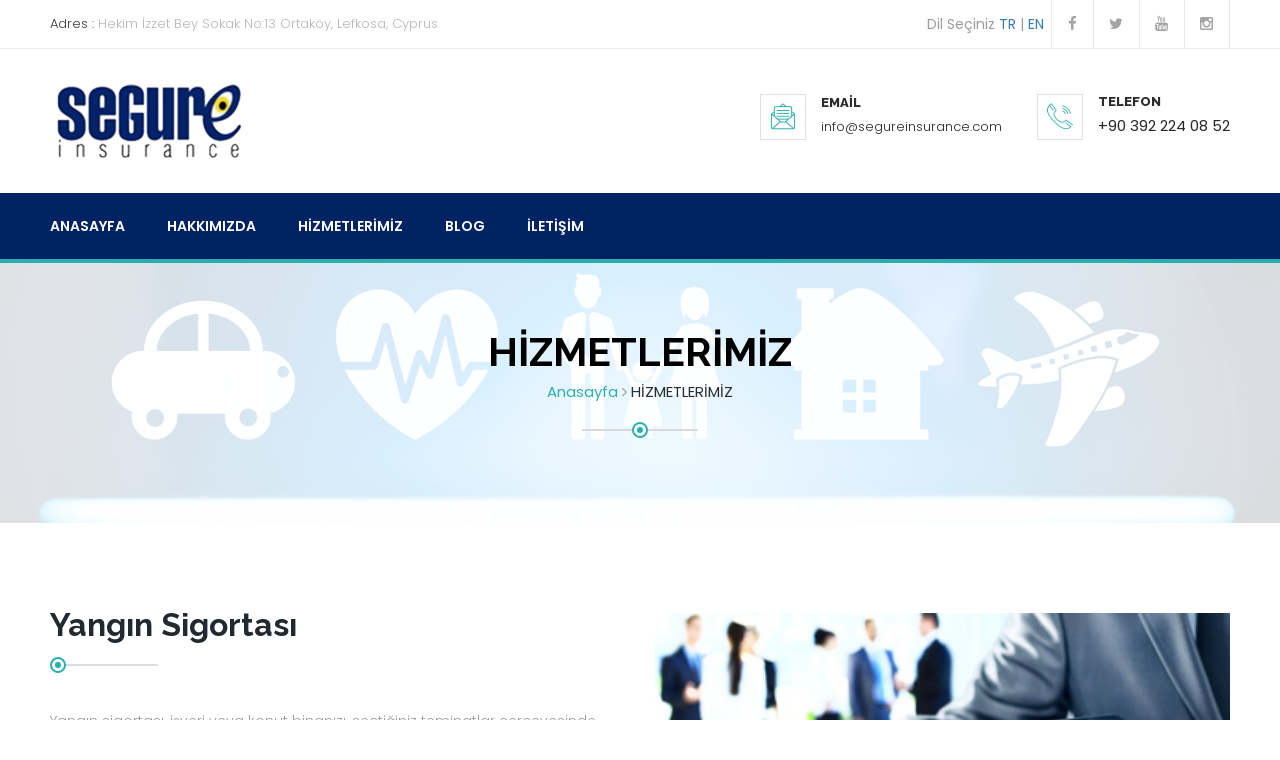

--- FILE ---
content_type: text/html; charset=utf-8
request_url: http://segureinsurance.com/tr/Hizmet-Detay/yangin-sigortasi/4
body_size: 14366
content:


<!DOCTYPE html>

<html>
<head><meta charset="UTF-8" /><title>
	Yangın Sigortası
</title><meta name="viewport" content="width=device-width, initial-scale=1" /><link rel="stylesheet" href="/../css/style.css" /><link rel="stylesheet" href="/../css/responsive.css" /><meta name="description" content="Yangın Sigortası" /><meta name="keywords" content="Yangın Sigortası" /></head>
<body>
    <form method="post" action="./4" id="form1">
<div class="aspNetHidden">
<input type="hidden" name="__VIEWSTATE" id="__VIEWSTATE" value="/[base64]" />
</div>

<div class="aspNetHidden">

	<input type="hidden" name="__VIEWSTATEGENERATOR" id="__VIEWSTATEGENERATOR" value="4DFC193D" />
	<input type="hidden" name="__EVENTVALIDATION" id="__EVENTVALIDATION" value="/wEdAAUMPq1+WE4mTPU3yoTh4egLPgu0mOyE94lAM42h5ETBdhp27H5MnXjaS3EP6vbk6N8NV77Is9LIM8k2NMdrQATPUwrRZndQwgpT0pV9JXKsR9eaPfz9VpoQDlion3JGV/RhNIPEACD7fNTEGDS4oc0J" />
</div>
        <section class="top-bar">
            <div class="container">

                <div class="left-text pull-left">
                    <p>
                        <span>Adres :</span>
                        Hekim İzzet Bey Sokak No:13 Ortaköy, Lefkosa, Cyprus

                    </p>

                </div>
                <!-- /.left-text -->

                <div class="social-icons pull-right">
                    <span>Dil Seçiniz</span>
                    <a href="/tr/Default.aspx">TR</a> |
                         <a href="/en/Default.aspx">EN&nbsp;&nbsp;</a>

                    <ul>
                        
                                <li><a href="https://www.facebook.com/segureinsurance/"><i class="fa fa-facebook"></i></a></li>
                                <li><a href="https://www.Twitter.com"><i class="fa fa-twitter"></i></a></li>
                                <li><a href="https://www.youtube.com"><i class="fa fa-youtube"></i></a></li>
                                <li><a href="https://www.instagram.com/segureinsurance"><i class="fa fa-instagram"></i></a></li>
                            
                    </ul>
                </div>
                <!-- /.social-icons -->
            </div>
        </section>
        <!-- /.top-bar -->

        <header class="header">
            <div class="container">
                <div class="logo pull-left">
                    <a href="/tr/Default.aspx">
                        <img src="/./images/logo.png" alt="Awesome Image" />
                    </a>
                </div>
                <div class="header-right-info pull-right clearfix">
                    <div class="single-header-info">
                        <div class="icon-box">
                            <div class="inner-box">
                                <i class="flaticon-symbol"></i>
                            </div>
                        </div>
                        <div class="content">
                            <h3>EMAİL</h3>
                            <p>
                                info@segureinsurance.com
                            </p>
                        </div>
                    </div>
                    <div class="single-header-info">
                        <div class="icon-box">
                            <div class="inner-box">
                                <i class="flaticon-technology"></i>
                            </div>
                        </div>
                        <div class="content">
                            <h3>TELEFON</h3>
                            <p>
                                <b>
                                    +90 392 224 08 52</b>
                            </p>
                        </div>
                    </div>

                </div>
            </div>
        </header>
        <!-- /.header -->


        <nav class="mainmenu-area stricky">
            <div class="container">
                <div class="navigation pull-left">
                    <div class="nav-header">
                        <ul>
                            <li><a href="/tr/Default.aspx">ANASAYFA</a> </li>
                            <li><a href="/tr/Kurumsal.aspx">HAKKIMIZDA</a> </li>
                            <li><a href="/tr/Hizmetler.aspx">HİZMETLERİMİZ</a> </li>
                      
                            <li><a href="/tr/Blog.aspx">BLOG</a> </li>
                            <li><a href="/tr/iletisim.aspx">İLETİŞİM</a> </li>
                        </ul>
                    </div>
                    <div class="nav-footer">
                        <button><i class="fa fa-bars"></i></button>
                    </div>
                </div>

            </div>
        </nav>





        

     <section class="inner-header">
        <div class="container">
            <div class="row">
                <div class="col-md-12 sec-title colored text-center">
                    <h2>HİZMETLERİMİZ</h2>
                    <ul class="breadcumb">
                        <li><a href="/tr/Default.aspx">Anasayfa</a></li>
                        <li><i class="fa fa-angle-right"></i></li>
                        <li><span>HİZMETLERİMİZ</span></li>
                    </ul>
                    <span class="decor"><span class="inner"></span></span>
                </div>
            </div>
        </div>
    </section>

    



            <section class="sec-pdd-90 about-content full-sec">
                <div class="container">
                    <div class="row">
                        <div class="col-lg-6 col-md-12">
                            <div class="full-sec-content">
                                <div class="sec-title style-two">
                                    <h2>Yangın Sigortası</h2>
                                    <span class="decor">
                                        <span class="inner"></span>
                                    </span>
                                </div>
                                <p>
                                    Yangın sigortası, işyeri veya konut binanızı, se&ccedil;tiğiniz teminatlar &ccedil;er&ccedil;evesinde sigorta g&uuml;vencesi altına alabilirsiniz. Ek teminatlar se&ccedil;erek poli&ccedil;e kapsamınızı genişletebilir, ihtiya&ccedil;larınıza en uygun alternatifi yaratabilirsiniz.
                                </p>

                            </div>
                        </div>
                        <div class="col-md-6 hidden-md text-right itm-mgn-top-50">
                            <img src="/images/c835bb34-17a4-4cdf-b67c-c47bafd31a0d3d6a24a0-4a6d-4118-a7b9-4707b2ddd7213.jpg" alt="Awesome Image">
                        </div>
                    </div>
                </div>
            </section>
        



        <footer class="footer sec-pdd-90-85">
            <div class="container">
                <div class="row">
                    <div class="col-md-4 col-sm-6">
                        <div class="footer-widget about-widget">
                            <a href="/tr/Default.aspx">
                                <img src="/../images/logo_white.png" alt="Awesome Image"  style="width:220px !important"/>
                            </a>

                            <ul class="contact">
                                <li><i class="fa fa-map-marker"></i><span>
                                    Hekim İzzet Bey Sokak No:13 Ortaköy, Lefkosa, Cyprus</span></li>
                                <li><i class="fa fa-phone"></i><span>
                                    +90 392 224 08 52</span></li>
                                <li><i class="fa fa-envelope-o"></i><span>
                                    info@segureinsurance.com</span></li>
                            </ul>
                            <ul class="social">
                                
                                        <li><a href="https://www.facebook.com/segureinsurance/"><i class="fa fa-facebook"></i></a></li>
                                        <li><a href="https://www.Twitter.com"><i class="fa fa-twitter"></i></a></li>
                                        <li><a href="https://www.youtube.com"><i class="fa fa-youtube"></i></a></li>
                                        <li><a href="https://www.instagram.com/segureinsurance"><i class="fa fa-instagram"></i></a></li>
                                    
                            </ul>
                        </div>
                    </div>
                    <div class="col-md-4 col-sm-6">
                        <div class="footer-widget quick-links">
                            <h3 class="title">MENÜ</h3>
                            <ul>
                                <li><a href="/tr/Default.aspx">Anasayfa</a></li>
                                <li><a href="/tr/kurumsal.aspx">Hakkımızda</a></li>
                                <li><a href="/tr/hizmetlerimiz.aspx">Hizmetlerimiz</a></li>
                            
                                <li><a href="/tr/blog.aspx">Blog</a></li>
                                <li><a href="/tr/iletisim.aspx">İletişim</a></li>
                            </ul>
                        </div>
                    </div>

                    

                    <div class="col-md-4 col-sm-6">
                        <div class="footer-widget contact-widget itm-mgn-top-50">
                            <h3 class="title">İLETİŞİM FORMU</h3>
                            <div class="contact-form" id="footer-cf">
                                <input name="ctl00$txtadsoyad" type="text" id="txtadsoyad" class="form-control" placeHolder="Ad Soyad" />
                                <input name="ctl00$txtEmail" type="text" id="txtEmail" class="form-control" placeHolder="Email" />
                                <input name="ctl00$txtMesaj" type="text" id="txtMesaj" class="form-control" placeHolder="Mesajınız" />

                                <input type="submit" name="ctl00$btngonder" value="Mesaj Gönder" id="btngonder" class="btn btn-danger" />

                            </div>
                        </div>
                    </div>
                </div>
            </div>
        </footer>


        <section class="footer-bottom">
            <div class="container text-center">
                <p>© Powered & Designed by <a href="https://www.designlabadvertising.com/">DesignLab Marketing/Advertising</a> </p>
            </div>
        </section>



        <script src="/../js/jquery-1.11.1.min.js"></script>
        <script src="/../js/bootstrap.min.js"></script>
        <script src="/../js/jquery.bxslider.min.js"></script>
        <script src="/../js/jquery.appear.js"></script>
        <script src="/../js/jquery.countTo.js"></script>
        <script src="/../js/owl.carousel.min.js"></script>
        <script src="/../js/validate.js"></script>
        <script src="/../js/jquery.mixitup.min.js"></script>
        <script src="/../js/wow.js"></script>
        <script src="/../js/jquery.fancybox.pack.js"></script>
        <script src="/../js/jquery.easing.min.js"></script>
        <script src="http://maps.google.com/maps/api/js?sensor=true"></script>
        <script src="/../js/gmap.js"></script>
        <script src="/../js/isotope.pkgd.min.js"></script>
        <script src="/../js/jquery-ui-1.11.4/jquery-ui.js"></script>
        <script src="/../revolution/js/jquery.themepunch.tools.min.js"></script>
        <script src="/../revolution/js/jquery.themepunch.revolution.min.js"></script>
        <script type="text/javascript" src="/../revolution/js/extensions/revolution.extension.actions.min.js"></script>
        <script type="text/javascript" src="/../revolution/js/extensions/revolution.extension.carousel.min.js"></script>
        <script type="text/javascript" src="/../revolution/js/extensions/revolution.extension.kenburn.min.js"></script>
        <script type="text/javascript" src="/../revolution/js/extensions/revolution.extension.layeranimation.min.js"></script>
        <script type="text/javascript" src="/../revolution/js/extensions/revolution.extension.migration.min.js"></script>
        <script type="text/javascript" src="/../revolution/js/extensions/revolution.extension.navigation.min.js"></script>
        <script type="text/javascript" src="/../revolution/js/extensions/revolution.extension.parallax.min.js"></script>
        <script type="text/javascript" src="/../revolution/js/extensions/revolution.extension.slideanims.min.js"></script>
        <script type="text/javascript" src="/../revolution/js/extensions/revolution.extension.video.min.js"></script>
        <script src="/../js/custom.js"></script>
    </form>
</body>
</html>


--- FILE ---
content_type: text/css
request_url: http://segureinsurance.com/css/responsive.css
body_size: 10168
content:
@media (min-width: 1400px) {
	.single-call-to-action {
		padding-left: 10%;
	}
	.home-one .open-hours .content-box {
		width: 48%;
	}	
}

@media (min-width: 1200px) {
	.container {
		padding: 0; 
		width: 1180px;
	}
}
@media (max-width: 1024px) {
	.logo{
		float: none !important;
		text-align: center;
		padding-bottom: 30px;
	}
	.header-right-info {
		float: none !important;
	}
	.navigation .nav-header > ul > li > a {
		padding: 23px 12px;
	}
	.single-call-to-action .content-box h3 {
		font-size: 20px;
	}
	.single-call-to-action .content-box p br {
		display: none;
	}
	.single-specialize {
		padding: 0 34px;
	}
	.single-specialize br {
		display: none;
	}
	.hidden-md img {
	  	max-width: 100%;
	}
	.blog-home .single-blog-post .img-box img {
	  	max-width: 100%;
	}
	.full-sec .full-sec-content {
		padding-bottom: 70px;
	}
	.home-appointment-form .form-grp .single-form input {
		margin-bottom: 20px;
	}
	.testimonaials-carousel.owl-theme .owl-nav {
		margin-top: 50px;
	}
	.full-sec .full-sec-content {
		padding-left: 0;
	}
	.pricing-style2 .pricing-btn a {
	  	padding: 17px 39px;
	}
	.pricing-style2 .pricing-btn span {
	  	padding: 6px 58px;
	}
	.faq-home .accrodion {
	  	padding-right: 0;
	}
	.faq-home .accrodion .accrodion-title h4 span.text {
	  	display: inline-block;
	  	width: 94%;
	}
	.pull-right .side-bar-widget {
	  	margin-left: 0;
	}
	.company .nav li a {
	  	padding: 30px;
	}
	.single-specialize {
	    padding: 0 0px;
	}
	.quick-links ul li {
	  	margin-bottom: 1px;
	}
	.doctor-profile img {
	  	min-width: 0;
	}
	.itm-mgn-top-50 {
		margin-top: 50px;
	}
	.itm-mgn-top-30 {
		margin-top: 30px;
	}
	.pdd-left {
		padding-left: 0 !important;
	}
	.pdd-right {
		padding-right: 0 !important;
	}
	.header .logo img {
		min-width: 0;
	}
	.footer-widget.about-widget img {
		min-width: 0;
	}
}
@media (max-width: 768px) {
	.header-right-info {
		padding: 0;
	}
	.single-header-info .icon-box .inner-box {
		margin-left: auto;
		margin-right: auto;
	}
	.single-header-info .content {
		text-align: center;
		margin-top: 15px;
	}
	.single-call-to-action {
		height: 200px;
	}
	.single-call-to-action .icon-box i.flaticon-coins, 
	.single-call-to-action .icon-box i.flaticon-medical, 
	.single-call-to-action .icon-box i.flaticon-clock {
		position: static;
	}
	.offer-wrapper:after, 
	.offer-wrapper:before, 
	.offer-wrapper .has-overlay:before, 
	.offer-wrapper .has-overlay:after {
		width: 100%;
		height: 50%;
	}
	.offer-wrapper:before, 
	.offer-wrapper .has-overlay:before {
		top: auto;
		bottom:0;
	}
	.img-masonary {
		margin-top: 80px;
	}
	.fact-counter-wrapper {
		text-align: center;
	}
	.single-fact {
		margin-top: 30px;
	}
	.single-team-member .img-box {
		display: block;
	}
	.footer-call-to-action {
		text-align: center;
	}
	.footer-call-to-action a.thm-btn {
		float: none !important;
	}
	.footer-widget {
		margin-bottom: 50px;
	}
	.footer {
		padding-bottom: 60px;
	}
	.blog-home {
		padding-bottom: 40px;
	}
}
@media (max-width: 600px) {
	.home-appointment-form {
		margin: 0;
	}
}
@media (max-width: 480px) {
	.top-bar .left-text {
		float: none !important;
		text-align: center;
	}
	.social-icons {
		float: none !important;
		text-align: center;
	}
	.social-icons ul li a {
		border-top: 1px solid #EAEAEA;
		margin-left: -4px;
	}
	.single-header-info:last-child {
		float: none;
		width: 100%;
		text-align: center;
	}
	.full-sec .full-sec-content {
		padding-left: 30px;
		padding-right: 30px;
	}
	.full-sec h3 {
		font-size: 27px;
	}
	.full-sec h3 br {
		display: none;
	}
	.single-offer.right {
		padding-left: 0;
	}
	.faq-home .accrodion .accrodion-title h4 {
		font-size: 15px;
	}
	.faq-home .img-masonary .img-w1 {
		width: 100%;
	}
	.faq-home .img-masonary .img-w1 img {
		margin-left: auto;
		margin-right: auto;
		display: block;
	}
	.fact-counter-wrapper h2 br {
		display: none;
	}
	.team-carousel .owl-controls {
		top: -70px;
	}
	.single-blog-post {
		margin-left: auto;
		margin-right: auto;
	}
	.footer-widget {
		width: 80%;
		margin-left: auto;
		margin-right: auto;
	}
	.doctor-profile img {
	  	max-width: 100%;
	}
	.home-appointment-form .form-grp .select-input + .ui-selectmenu-button {
	  	width: 121% !important;
	}
	.single-offer.left {
	  	padding-right: 0;
	}
	.page-navigation li a, .page-navigation li span {
		margin: 0;
	  	padding: 3px 10px;
	}
	.home-appointment-form .form-grp .single-form {
		width: 100%;
	}
	.home-appointment-form .form-grp .single-form input {
		width: 100%;
	}
	.col-4 .single-specialize {
		padding-right: 0;
		width: 85%;
		margin-left: auto;
		margin-right: auto;
	}
	.meet-doctors.team-page .single-team-member {
		width: 85%;
		margin-left: auto;
		margin-right: auto;
	}
	.single-team-member .img-box img {
		width: 100%;
	}
	.single-award {
		width: 50%;
		margin-bottom: 20px;
	}
	.about_box img {
	  	max-width: 100%;
	}
	.single-sidebar-widget {
		width: 80%;
		margin-left: auto;
		margin-right: auto;
	}
	.call-to-action.boxed .single-call-to-action .content-box {
		width: 100%;
		padding: 0;
	}
	.faq-home .accrodion .accrodion-title h4 span.text {
		display: inline-block;
		width: 70%;
		font-size: 18px;
	}
	.pricing-style2 .pricing-btn a {
	  	padding: 17px 35px;
	}
	.pricing-style2 .pricing-btn span {
	  	padding: 6px 53px;
	}
	.error-section .image h1 {
	  	font-size: 188px;
	  	margin-top: 35px;
	}
	.search-website .form-group input[type="text"], 
	.search-website .form-group input[type="search"], 
	.search-website .form-group textarea {
	  	font-size: 12px;
	  	padding: 10px 15px;
	  	width: 229px;
	}
	.search-website .form-group button {
		padding: 11px 20px;
		width: 103px;
	}
	.faq-home .accrodion .accrodion-title h4 span.decor {
		vertical-align: top;
		margin-top: 15px;
	}
	.itm-mgn-sm-top-50 {
		margin-top: 50px;
	}
	.itm-mgn-sm-top-30 {
		margin-top: 30px;
	}
	.single-header-info {
	  	margin-left: 47px !important;
	  	width: 100%;
	}
	.single-header-info {
	  	padding: 0;
	  	text-align: left !important;
	  	margin-bottom: 25px;
	}
}

@media (max-width: 375px) {
	.single-header-info {
		float: none;
		text-align: center;
		padding: 0;
	}
	.top-bar .left-text p {
		line-height: 20px;
		padding: 14px 0;
	}
	.mainmenu-area .search-box {
		width: 230px;
	}
	.single-call-to-action {
		display: block;
		height: auto;
		padding: 50px 0;
	}
	.single-call-to-action .icon-box,
	.single-call-to-action .content-box {
		display: block;
		text-align: center;
	}
	.single-call-to-action .icon-box {
		margin-left: auto;
		margin-right: auto;
	}
	.single-call-to-action .content-box {
		width: 100%;
	}
	.single-call-to-action .content-box ul li {
		width: 100%;
	}
	.footer-widget {
		width: 90%;
		margin-left: auto;
		margin-right: auto;
	}
}


/* revolution slider fix styles */

@media (max-width: 650px) {
	.tp-caption {
		display: none !important;
	}
}

/* menu responsive styles */

@media (max-width: 1024px) { /*updated 4 9 16*/
	.navigation {
		position: relative;
	}
	.navigation .nav-header {
		display: none;
		position: absolute;
		top: 100%;
		left:0;
		width: 400px;
		background: #262F36;
		z-index: 9999;
		max-height: 70vh;
		overflow:hidden;
		overflow-y: auto;
	}
	.navigation .nav-footer {
		display: block;
	}
	.navigation .nav-footer button {
		width: 40px;
		height: 40px;
		background: #186AAB;
		color: #fff;
		border: none;
		outline: none;
		font-size: 18px;
		margin: 15px 0;
	}
	.navigation .nav-header > ul > li {
		display: block;
		width: 100%;
	}
	.navigation .nav-header > ul > li > a, 
	.navigation .nav-header > ul > li:first-child > a {
		padding: 14px 19px;
		background: #186AAB;
		border-bottom: 1px solid #fff;
	}
	.navigation .nav-header .dropdown a {
		position: relative;
	}
	.navigation .nav-header .dropdown a button {
		width: 30px;
		height: 30px;
		background: #fff;
		color: #186AAB;
		border: none;
		outline: none;
		font-size: 15px;
		border-radius: 5px;
		position: absolute;
		right: 15px;top: 8px;
	}
	.navigation .nav-header > ul > li:hover > a {
		color: #fff;
	}
	.navigation .nav-header > ul > li > ul {
		position: relative;
		display: none;
		opacity: 1;
		visibility: visible;
		width: 100%;
		transition: none;
	}
}

@media (max-width: 375px) {	
	.navigation .nav-header {
		width: 295px;
	}
}



/*update 4 9 16*/

@media(max-width: 1024px) {
	.single-header-info {
		display: inline-block;
		float: none;
		padding-left: 0;
		text-align: center;
		vertical-align: middle;
		margin-right: 15px;
		margin-left: 15px;
	}
	.single-header-info .icon-box, 
	.single-header-info .content {
		text-align: left;
	}
	.single-header-info + .single-header-info {
		margin-left: 30px;
	}
	.mainmenu-area .container {
		position: relative;
	}
	.navigation {
		width: 100%;
	}
	.navigation .nav-header {
		width: 100%;
	}
	.mainmenu-area .search-box {
		position: absolute;
		top: 0;
		right:0;
	}
	.single-header-info {
	  	padding-left: 0 !important;
	}
}
@media(max-width: 768px) {
	.single-header-info .content {
		padding-left: 10px;
	}
	.full-sec .full-sec-content, 
	.single-offer.right {
		padding-left: 0;
	}
	.col-4 .single-specialize {
		max-width: 300px;
		margin-left: auto;
		margin-right: auto;
	}
	.blog-home .pull-left,
	.blog-home .pull-right {
		width: 100%;
	}
	.pull-right .side-bar-widget{
		margin-left: 0;
		margin-top: 50px;
	}
	#single_Service .col-md-9, 
	#single_Service .col-md-3 {
		width: 100%;
	}
	.single-service-home .icon-box, 
	.single-service-home .content {
		display: block;
	}
	.single-service-home .inner-box {
		margin-left: auto;
		margin-right: auto;
	}
	.single-service-home .content {
		text-align: center;
		position: relative;
		z-index: 4;
		padding-top: 25px;
	}
}
@media(max-width: 767px) {

}

--- FILE ---
content_type: text/css
request_url: http://segureinsurance.com/fonts/flaticon/flaticon.css
body_size: 2590
content:
	/*
  	Flaticon icon font: Flaticon
  	Creation date: 03/04/2017 03:54
  	*/

@font-face {
  font-family: "Flaticon";
  src: url("Flaticon.eot");
  src: url("Flaticond41d.eot?#iefix") format("embedded-opentype"),
       url("Flaticon.woff") format("woff"),
       url("Flaticon.ttf") format("truetype"),
       url("Flaticon.svg#Flaticon") format("svg");
  font-weight: normal;
  font-style: normal;
}

@media screen and (-webkit-min-device-pixel-ratio:0) {
  @font-face {
    font-family: "Flaticon";
    src: url("Flaticon.svg#Flaticon") format("svg");
  }
}

[class^="flaticon-"]:before, [class*=" flaticon-"]:before,
[class^="flaticon-"]:after, [class*=" flaticon-"]:after {   
  font-family: Flaticon;
  font-style: normal;
}

.flaticon-medical-9:before { content: "\f100"; }
.flaticon-medical-8:before { content: "\f101"; }
.flaticon-tool-1:before { content: "\f102"; }
.flaticon-tool:before { content: "\f103"; }
.flaticon-medical-7:before { content: "\f104"; }
.flaticon-medical-6:before { content: "\f105"; }
.flaticon-medical-5:before { content: "\f106"; }
.flaticon-medical-4:before { content: "\f107"; }
.flaticon-toothbrush:before { content: "\f108"; }
.flaticon-coin-of-dollar:before { content: "\f109"; }
.flaticon-badge:before { content: "\f10a"; }
.flaticon-graduate-cap:before { content: "\f10b"; }
.flaticon-medal:before { content: "\f10c"; }
.flaticon-chat-comment-oval-speech-bubble-with-text-lines:before { content: "\f10d"; }
.flaticon-smile:before { content: "\f10e"; }
.flaticon-first-aid-kit:before { content: "\f10f"; }
.flaticon-stethoscope:before { content: "\f110"; }
.flaticon-trophy:before { content: "\f111"; }
.flaticon-teeth-cleaning:before { content: "\f112"; }
.flaticon-premolar:before { content: "\f113"; }
.flaticon-dental-prosthesis:before { content: "\f114"; }
.flaticon-medical-3:before { content: "\f115"; }
.flaticon-medical-2:before { content: "\f116"; }
.flaticon-medical-1:before { content: "\f117"; }
.flaticon-medical:before { content: "\f118"; }
.flaticon-day-15-on-calendar:before { content: "\f119"; }
.flaticon-dental-review:before { content: "\f11a"; }
.flaticon-tooth:before { content: "\f11b"; }
.flaticon-seo-consulting:before { content: "\f11c"; }
.flaticon-interface:before { content: "\f11d"; }
.flaticon-consulting:before { content: "\f11e"; }
.flaticon-symbol:before { content: "\f11f"; }
.flaticon-cloud:before { content: "\f120"; }
.flaticon-technology:before { content: "\f121"; }
.flaticon-placeholder:before { content: "\f122"; }
.flaticon-square:before { content: "\f123"; }
.flaticon-quality:before { content: "\f124"; }

--- FILE ---
content_type: application/javascript
request_url: http://segureinsurance.com/js/custom.js
body_size: 10220
content:
/***************************************************************************************************************
||||||||||||||||||||||||||||         CUSTOM SCRIPT FOR Medical clinic            ||||||||||||||||||||||||||||||||||||
****************************************************************************************************************
||||||||||||||||||||||||||||              TABLE OF CONTENT                  ||||||||||||||||||||||||||||||||||||
****************************************************************************************************************
****************************************************************************************************************
1 revolutionSliderActiver
2 galleryMasonaryLayout
3 accrodion
4 teamCarosule
5 testiCarosule
6 CounterNumberChanger
7 stickyHeader
8 contactFormValidation
9 selectInput
10 datePicker
11 gMap
12 mobileMenu
****************************************************************************************************************
||||||||||||||||||||||||||||            End TABLE OF CONTENT                ||||||||||||||||||||||||||||||||||||
****************************************************************************************************************/


"use strict";

// 1 revolutionSliderActiver
function revolutionSliderActiver () {
	if ($('.rev_slider_wrapper #slider1').length) {
		$("#slider1").revolution({
			sliderType:"standard",
			sliderLayout:"auto",
			delay:5000,
			navigation: {
				arrows:{enable:true} 
			}, 
			gridwidth:1170,
			gridheight:770 
		});
	};
}
// 2 galleryMasonaryLayout
function galleryMasonaryLayout () {
	if ($('.img-masonary').length) {
		$('.img-masonary').isotope({
			layoutMode:'masonry'
		});
	}
}
// 3 accrodion
function accrodion () {
	if ($('.accrodion-grp').length) {
		
		$('.accrodion-grp').each(function () {
			var accrodionName = $(this).data('grp-name');
			var Self = $(this);
			Self.addClass(accrodionName);
			Self.find('.accrodion .accrodion-content').hide();
			Self.find('.accrodion.active').find('.accrodion-content').show();
			Self.find('.accrodion').each(function() {
				$(this).find('.accrodion-title').on('click', function () {
					if ($(this).parent().hasClass('active') === false ) {					
						$('.accrodion-grp.'+accrodionName).find('.accrodion').removeClass('active');
						$('.accrodion-grp.'+accrodionName).find('.accrodion').find('.accrodion-content').slideUp();
						$(this).parent().addClass('active');					
						$(this).parent().find('.accrodion-content').slideDown();	
					};
				});
			});
		});
		
	};
}

// 4 teamCarosule
function teamCarosule () {
	if ($('.team-carousel').length) {
		$('.team-carousel').owlCarousel({
		    loop: true,
		    margin: 30,
		    nav: true,
		    dots: false,
            navText: [
                '<i class="fa fa-angle-left"></i>',
                '<i class="fa fa-angle-right"></i>'
            ],
		    autoplay: 5000,
		    autoplayTimeout: 3000,
		    autoplayHoverPause: true,
		    responsive: {
		        0:{
		            items:1
		        },
		        480:{
		            items:1
		        },
		        600:{
		            items:2
		        },
		        1000:{
		            items:3
		        },
		        1200:{
		            items:4
		        }
		    }
		});
	}
}
// 5 testiCarosule
function testiCarosule () {
	if ($('.testimonaials-carousel').length) {
		$('.testimonaials-carousel').owlCarousel({
		    loop: true,
		    margin: 50,
		    nav: false,
		    navText: [
                '<i class="fa fa-angle-left"></i>',
                '<i class="fa fa-angle-right"></i>'
            ],
		    dots: true,
		    autoplay: true,
		    autoplayTimeout: 3000,
		    autoplayHoverPause: true,
		    responsive: {
		        0:{
		            items:1
		        },
		        480:{
		            items:1
		        },
		        768:{
		            items:1,
		            nav: true,
		            dots: false
		        },
		        1000:{
		            items:2
		        },
		        1200:{
		            items:3
		        }
		    }
		});
	}
}
// 5 testiCarosule
function testiCarosule2 () {
	if ($('.three-item-carousel').length) {
		$('.three-item-carousel').owlCarousel({
		    loop: true,
		    margin: 50,
		    nav: false,
		    navText: [
                '<i class="fa fa-angle-left"></i>',
                '<i class="fa fa-angle-right"></i>'
            ],
		    dots: true,
		    autoplay: 5000,
		    autoplayTimeout: 3000,
		    autoplayHoverPause: true,
		    responsive: {
		        0:{
		            items:1
		        },
		        480:{
		            items:1
		        },
		        768:{
		            items:1,
		            nav: true,
		            dots: false
		        },
		        1000:{
		            items:2
		        },
		        1200:{
		            items:3
		        }
		    }
		});
	}
}
// 6 CounterNumberChanger
function CounterNumberChanger () {
	var timer = $('.timer');
	if(timer.length) {
		timer.appear(function () {
			timer.countTo();
		})
	}
}
// 7 stickyHeader
function stickyHeader () {
	if ($('.stricky').length) {
		var strickyScrollPos = $('.stricky').next().offset().top;;
		if($(window).scrollTop() > strickyScrollPos) {
			$('.stricky').removeClass('fadeIn animated');
	      	$('.stricky').addClass('stricky-fixed fadeInDown animated');
		}
		else if($(this).scrollTop() <= strickyScrollPos) {
			$('.stricky').removeClass('stricky-fixed fadeInDown animated');
	      	$('.stricky').addClass('slideIn animated');
		}
	};
}
	
//Progress Bar / Levels
if($('.progress-levels .progress-box .bar-fill').length){
	$(".progress-box .bar-fill").each(function() {
		var progressWidth = $(this).attr('data-percent');
		$(this).css('width',progressWidth+'%');
		//$(this).parents('.progress-box').children('.percent').html(progressWidth+'%');
	});
}

// 8 contactFormValidation
function contactFormValidation () {

	if($('.contact-form').length){
		$('.contact-form').each(function () {
			
			var cfName = $(this).attr('id');

			$('#'+cfName).validate({ // initialize the plugin
				rules: {
					name: {
						required: true
					},
					email: {
						required: true,
						email: true
					},
					message: {
						required: true
					},
					date: {
						required: true
					},
					category: {
						required: true
					},
					phone: {
						required: true
					},
					gender: {
						required: true
					},
					dateOfBirth: {
						required: true
					},
					subject: {
						required: true
					}
				},
				submitHandler: function (form) { 
					// sending value with ajax request
					$.post($(form).attr('action'), $(form).serialize(), function (response) {
						$(form).parent('div').append(response);
						$(form).find('input[type="text"]').val('');
						$(form).find('input[type="email"]').val('');
						$(form).find('textarea').val('');
					});
					return false;
				}
			});
		});
	}
}

// 9 selectInput
function selectInput () {
	if ($('.select-input').length) {
		$('.select-input').selectmenu();
	};
}
// 10 datePicker
function datePicker () {
	if ($('.date-picker').length) {
		$('.date-picker').datepicker();
	};
}
// 11 gMap
function gMap () {
	if ($('.google-map').length) {
        $('.google-map').each(function () {
        	// getting options from html 
        	var mapName = $(this).attr('id');
        	var mapLat = $(this).data('map-lat');
        	var mapLng = $(this).data('map-lng');
        	var iconPath = $(this).data('icon-path');
        	var mapZoom = $(this).data('map-zoom');
        	var mapTitle = $(this).data('map-title');

        	// if zoom not defined the zoom value will be 15;
        	if (!mapZoom) {
        		var mapZoom = 15;
        	};
        	// init map
        	var map;
            map = new GMaps({
                div: '#'+mapName,
                scrollwheel: false,
                lat: mapLat,
                lng: mapLng,
                zoom: mapZoom
            });
            // if icon path setted then show marker
            if(iconPath) {
        		map.addMarker({
	            	icon: iconPath,
	                lat: mapLat,
	                lng: mapLng,
	                title: mapTitle
	            });
        	}
        });  
	};
}
// 12 mobileMenu
function mobileMenu () {
	if ($('.navigation .nav-footer button').length) {
		$('.navigation .nav-footer button').on('click', function () {
			$('.navigation .nav-header').slideToggle();
			$('.navigation .nav-header').find('.dropdown').children('a').append(function () {
				return '<button><i class="fa fa-bars"></i></button>';
			});
			$('.navigation .nav-header .dropdown a button').on('click', function () {
				$(this).parent().parent().children('ul.submenu').slideToggle();
				return false;
			});
		});
	};
}

// Elements Animation
if($('.wow').length){
	var wow = new WOW(
	  {
		boxClass:     'wow',      // animated element css class (default is wow)
		animateClass: 'animated', // animation css class (default is animated)
		offset:       0,          // distance to the element when triggering the animation (default is 0)
		mobile:       true,       // trigger animations on mobile devices (default is true)
		live:         true       // act on asynchronously loaded content (default is true)
	  }
	);
	wow.init();
}

// Dom Ready Function
jQuery(document).on('ready', function () {
	(function ($) {
		// add your functions
		revolutionSliderActiver();
		accrodion();
		galleryMasonaryLayout();
		teamCarosule();
		CounterNumberChanger();
		testiCarosule();
		testiCarosule2();
		contactFormValidation();
		selectInput();
		datePicker();
		gMap();
		mobileMenu();
	})(jQuery);
});
// window on load functino
jQuery(window).on('load', function () {
	(function ($) {
		// add your functions
	})(jQuery);
});
// window on scroll functino
jQuery(window).on('scroll', function () {
	(function ($) {
		// add your functions
		stickyHeader();
	})(jQuery);
});